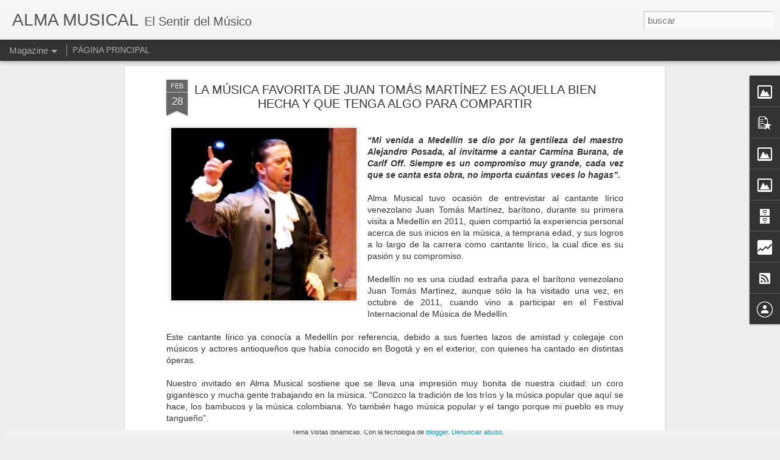

--- FILE ---
content_type: text/html; charset=UTF-8
request_url: http://www.almamusicalalaire.com/b/stats?style=WHITE_TRANSPARENT&timeRange=ALL_TIME&token=APq4FmA1Rt4_ea3DzBFALmXWvnd1a9C-bkik9bUkz1XYEQGOcD-RarE0K3DmoLTUOG8ZGwFjg-LoIcpnfIcZKlQIdptha1dlOQ&v=0&action=initial&widgetId=Stats1&responseType=js
body_size: 258
content:
{"total":458219,"sparklineOptions":{"backgroundColor":{"fillOpacity":0.1,"fill":"#ffffff"},"series":[{"areaOpacity":0.3,"color":"#fff"}]},"sparklineData":[[0,31],[1,36],[2,51],[3,86],[4,85],[5,48],[6,58],[7,58],[8,39],[9,31],[10,37],[11,30],[12,63],[13,63],[14,73],[15,59],[16,26],[17,34],[18,32],[19,39],[20,84],[21,59],[22,60],[23,36],[24,68],[25,73],[26,94],[27,61],[28,48],[29,13]],"nextTickMs":720000}

--- FILE ---
content_type: text/html; charset=UTF-8
request_url: http://www.almamusicalalaire.com/b/stats?style=WHITE_TRANSPARENT&timeRange=ALL_TIME&token=APq4FmDENCzEVhfLm8L2F_zQlMgzpMW7aWxSCHwYZroRMvMYlUIkjZmrEIpafViy6CFxr9m_uCZFjqNer0yYYcEU_9bf9H8ATw&v=0&action=initial&widgetId=Stats1&responseType=js
body_size: 258
content:
{"total":458219,"sparklineOptions":{"backgroundColor":{"fillOpacity":0.1,"fill":"#ffffff"},"series":[{"areaOpacity":0.3,"color":"#fff"}]},"sparklineData":[[0,31],[1,36],[2,51],[3,86],[4,85],[5,48],[6,58],[7,58],[8,39],[9,31],[10,37],[11,30],[12,63],[13,63],[14,73],[15,59],[16,26],[17,34],[18,32],[19,39],[20,84],[21,59],[22,60],[23,36],[24,68],[25,73],[26,94],[27,61],[28,48],[29,13]],"nextTickMs":720000}

--- FILE ---
content_type: text/javascript; charset=UTF-8
request_url: http://www.almamusicalalaire.com/?v=0&action=initial&widgetId=Stats1&responseType=js&xssi_token=AOuZoY5Qc3WsV2Aiu6Md7m77z2uvdB5VrA%3A1769065473964
body_size: 394
content:
try {
_WidgetManager._HandleControllerResult('Stats1', 'initial',{'title': 'Vistas de p\xe1gina en total', 'showGraphicalCounter': true, 'showAnimatedCounter': true, 'showSparkline': false, 'statsUrl': '//www.almamusicalalaire.com/b/stats?style\x3dWHITE_TRANSPARENT\x26timeRange\x3dALL_TIME\x26token\x3dAPq4FmA1Rt4_ea3DzBFALmXWvnd1a9C-bkik9bUkz1XYEQGOcD-RarE0K3DmoLTUOG8ZGwFjg-LoIcpnfIcZKlQIdptha1dlOQ'});
} catch (e) {
  if (typeof log != 'undefined') {
    log('HandleControllerResult failed: ' + e);
  }
}


--- FILE ---
content_type: text/javascript; charset=UTF-8
request_url: http://www.almamusicalalaire.com/?v=0&action=initial&widgetId=PopularPosts1&responseType=js&xssi_token=AOuZoY5Qc3WsV2Aiu6Md7m77z2uvdB5VrA%3A1769065473964
body_size: 2059
content:
try {
_WidgetManager._HandleControllerResult('PopularPosts1', 'initial',{'title': 'ENTRADAS POPULARES', 'showSnippets': false, 'showThumbnails': true, 'thumbnailSize': 72, 'showAuthor': false, 'showDate': false, 'posts': [{'id': '1796425301571581', 'title': 'FELIPE TOVAR, JOVEN COMPOSITOR, HABLA DE SU INSPIRIACI\xd3N EN LA M\xdaSICA IND\xcdGENA', 'href': 'http://www.almamusicalalaire.com/2013/12/f.html', 'snippet': '     Escuche este lunes 9 de diciembre a las 8:00 p.m. en Alma Musical la entrevista con el compositor Felipe Tovar Henao, ganador de la \u2018X ...', 'thumbnail': 'https://blogger.googleusercontent.com/img/b/R29vZ2xl/AVvXsEjJ-FGJPM8JwMpuX4gVvVSFX_FO-I1GFA38UedGcQfo8PXoZ0dOzXsJqrul_JprQ1sNmHBpyFAoeWK2P3k1uQL5huuNYgZZHMOwKW6y60VjzoWnSIipbXRIV0h80R6ykCtaEO52es8IJyNY/s72-c/CIMG5526.JPG', 'featuredImage': 'https://blogger.googleusercontent.com/img/b/R29vZ2xl/AVvXsEjJ-FGJPM8JwMpuX4gVvVSFX_FO-I1GFA38UedGcQfo8PXoZ0dOzXsJqrul_JprQ1sNmHBpyFAoeWK2P3k1uQL5huuNYgZZHMOwKW6y60VjzoWnSIipbXRIV0h80R6ykCtaEO52es8IJyNY/s400/CIMG5526.JPG'}, {'id': '7657949958774185447', 'title': 'MAURICIO LOZANO, EL CREADOR DEL ALBUM COLOMBIANO PARA LA JUVENTUD', 'href': 'http://www.almamusicalalaire.com/2026/01/mauricio-lozano-el-creador-del-album.html', 'snippet': 'Hoy el invitado a Alma Musical es Lezlye Berrio, con quien estaremos hablando y presentando la obra del compositor, director y tiplista bogo...', 'thumbnail': 'https://blogger.googleusercontent.com/img/b/R29vZ2xl/AVvXsEhqwVwRlrtUlw5xIfTLFQ4Kr82AikfIHO_kmd8929n2NID1T6vjYu_Yh-0m4Q8KqJ2PiszQB1OzSrfU4pLf1wIR_-sCECIe7rUQ4XoyfR70kKo92O70RkvselFjU0zvitleG7srDHKrgY5Bi2iotB3dQaBiHxKPHn_AISfdGWX2hYiDBu9qpf-sdyDVRMB-/s72-w400-c-h354/IMG_20260105_155720.jpg', 'featuredImage': 'https://blogger.googleusercontent.com/img/b/R29vZ2xl/AVvXsEhqwVwRlrtUlw5xIfTLFQ4Kr82AikfIHO_kmd8929n2NID1T6vjYu_Yh-0m4Q8KqJ2PiszQB1OzSrfU4pLf1wIR_-sCECIe7rUQ4XoyfR70kKo92O70RkvselFjU0zvitleG7srDHKrgY5Bi2iotB3dQaBiHxKPHn_AISfdGWX2hYiDBu9qpf-sdyDVRMB-/w400-h354/IMG_20260105_155720.jpg'}, {'id': '4063932337523304235', 'title': 'VIOLINISTA POR SEDUCCI\xd3N: CAROLINA CASTRO GIL', 'href': 'http://www.almamusicalalaire.com/2013/03/carolina-castro-cada-dia-consolida-mas.html', 'snippet': '        Carolina Castro Gil, convertida en maestra de ni\xf1os y j\xf2venes que quieren seguir sus pasos.         Esta joven violinista antioque\xf1a...', 'thumbnail': 'https://blogger.googleusercontent.com/img/b/R29vZ2xl/AVvXsEjFCeBRMj2LQkHWwCl2mJNQKd6-L4RO4iSDfaJtsD5C3kmESBEqhTLG4G0u6xZfEi-bY9U_TX0Shpr-XGFfJcttrNgpFrzBeozsNTyAgWfEUeay8nlBf46oITt8ipZg5RFPdz8DfiFYDAkP/s72-c/Carolina+Castro+Gil+Concierto+solista+2007+(21).jpg', 'featuredImage': 'https://blogger.googleusercontent.com/img/b/R29vZ2xl/AVvXsEjFCeBRMj2LQkHWwCl2mJNQKd6-L4RO4iSDfaJtsD5C3kmESBEqhTLG4G0u6xZfEi-bY9U_TX0Shpr-XGFfJcttrNgpFrzBeozsNTyAgWfEUeay8nlBf46oITt8ipZg5RFPdz8DfiFYDAkP/s640/Carolina+Castro+Gil+Concierto+solista+2007+(21).jpg'}, {'id': '8508287074049714713', 'title': '\x22MISA JAZZ\x22: UN CANTO SINF\xd3NICO CORAL', 'href': 'http://www.almamusicalalaire.com/2017/04/mi-recomendado-de-la-semana.html', 'snippet': '     Mi recomendado de la semana:      El V concierto de temporada de la Orquesta Sinf\xf3nica Eafit tendr\xe1 como invitada a la soprano Gisela Z...', 'thumbnail': 'https://blogger.googleusercontent.com/img/b/R29vZ2xl/AVvXsEh9W8b5DHKEDsI5t6EhxzGm_DsHlqbeMUz6MrOkQKUBnuVQuG68OwPm4MH6XSl-pSPAxxSIKDXyByaN-nx0YeW-AhGyNbWVUpNkFPCVkvZJJpge76cH8PE2L-fGH1aWUImR_kLOegOopgdz/s72-c/mass+in+blue.jpg', 'featuredImage': 'https://blogger.googleusercontent.com/img/b/R29vZ2xl/AVvXsEh9W8b5DHKEDsI5t6EhxzGm_DsHlqbeMUz6MrOkQKUBnuVQuG68OwPm4MH6XSl-pSPAxxSIKDXyByaN-nx0YeW-AhGyNbWVUpNkFPCVkvZJJpge76cH8PE2L-fGH1aWUImR_kLOegOopgdz/s640/mass+in+blue.jpg'}, {'id': '896250125692411719', 'title': 'KAROL JAGIELLO RETRATA A COLOMBIA EN 17 PASILLOS', 'href': 'http://www.almamusicalalaire.com/2026/01/karol-jagiello-retrata-colombia-en-17.html', 'snippet': 'Sigo sorprendi\xe9ndome con las obras de los compositores colombianos de m\xfasica para piano que ha interpretado y grabado el pianista antioque\xf1o...', 'thumbnail': 'https://blogger.googleusercontent.com/img/b/R29vZ2xl/AVvXsEjiEFHyZtOKEqiMyN0ByIAWscSqXoCOVslAEUijubhOkhGWAPRyWzmE-E4mdwUH2ZWwttCDRes7Lz2mPGsGSQ0C8H59fnFsKvPOR_KyZ0P7IQV8PYlj6NvlB8DwjGzzIXUwbSiwe3BnAIPVk_B0i-W06-EInLaGJHybxtuBNy6fyMAYWbXzdo8793qBmxY0/s72-w400-c-h336/IMG-20260111-WA0050.jpg', 'featuredImage': 'https://blogger.googleusercontent.com/img/b/R29vZ2xl/AVvXsEjiEFHyZtOKEqiMyN0ByIAWscSqXoCOVslAEUijubhOkhGWAPRyWzmE-E4mdwUH2ZWwttCDRes7Lz2mPGsGSQ0C8H59fnFsKvPOR_KyZ0P7IQV8PYlj6NvlB8DwjGzzIXUwbSiwe3BnAIPVk_B0i-W06-EInLaGJHybxtuBNy6fyMAYWbXzdo8793qBmxY0/w400-h336/IMG-20260111-WA0050.jpg'}]});
} catch (e) {
  if (typeof log != 'undefined') {
    log('HandleControllerResult failed: ' + e);
  }
}


--- FILE ---
content_type: text/javascript; charset=UTF-8
request_url: http://www.almamusicalalaire.com/?v=0&action=initial&widgetId=PopularPosts1&responseType=js&xssi_token=AOuZoY5Qc3WsV2Aiu6Md7m77z2uvdB5VrA%3A1769065473964
body_size: 2059
content:
try {
_WidgetManager._HandleControllerResult('PopularPosts1', 'initial',{'title': 'ENTRADAS POPULARES', 'showSnippets': false, 'showThumbnails': true, 'thumbnailSize': 72, 'showAuthor': false, 'showDate': false, 'posts': [{'id': '1796425301571581', 'title': 'FELIPE TOVAR, JOVEN COMPOSITOR, HABLA DE SU INSPIRIACI\xd3N EN LA M\xdaSICA IND\xcdGENA', 'href': 'http://www.almamusicalalaire.com/2013/12/f.html', 'snippet': '     Escuche este lunes 9 de diciembre a las 8:00 p.m. en Alma Musical la entrevista con el compositor Felipe Tovar Henao, ganador de la \u2018X ...', 'thumbnail': 'https://blogger.googleusercontent.com/img/b/R29vZ2xl/AVvXsEjJ-FGJPM8JwMpuX4gVvVSFX_FO-I1GFA38UedGcQfo8PXoZ0dOzXsJqrul_JprQ1sNmHBpyFAoeWK2P3k1uQL5huuNYgZZHMOwKW6y60VjzoWnSIipbXRIV0h80R6ykCtaEO52es8IJyNY/s72-c/CIMG5526.JPG', 'featuredImage': 'https://blogger.googleusercontent.com/img/b/R29vZ2xl/AVvXsEjJ-FGJPM8JwMpuX4gVvVSFX_FO-I1GFA38UedGcQfo8PXoZ0dOzXsJqrul_JprQ1sNmHBpyFAoeWK2P3k1uQL5huuNYgZZHMOwKW6y60VjzoWnSIipbXRIV0h80R6ykCtaEO52es8IJyNY/s400/CIMG5526.JPG'}, {'id': '7657949958774185447', 'title': 'MAURICIO LOZANO, EL CREADOR DEL ALBUM COLOMBIANO PARA LA JUVENTUD', 'href': 'http://www.almamusicalalaire.com/2026/01/mauricio-lozano-el-creador-del-album.html', 'snippet': 'Hoy el invitado a Alma Musical es Lezlye Berrio, con quien estaremos hablando y presentando la obra del compositor, director y tiplista bogo...', 'thumbnail': 'https://blogger.googleusercontent.com/img/b/R29vZ2xl/AVvXsEhqwVwRlrtUlw5xIfTLFQ4Kr82AikfIHO_kmd8929n2NID1T6vjYu_Yh-0m4Q8KqJ2PiszQB1OzSrfU4pLf1wIR_-sCECIe7rUQ4XoyfR70kKo92O70RkvselFjU0zvitleG7srDHKrgY5Bi2iotB3dQaBiHxKPHn_AISfdGWX2hYiDBu9qpf-sdyDVRMB-/s72-w400-c-h354/IMG_20260105_155720.jpg', 'featuredImage': 'https://blogger.googleusercontent.com/img/b/R29vZ2xl/AVvXsEhqwVwRlrtUlw5xIfTLFQ4Kr82AikfIHO_kmd8929n2NID1T6vjYu_Yh-0m4Q8KqJ2PiszQB1OzSrfU4pLf1wIR_-sCECIe7rUQ4XoyfR70kKo92O70RkvselFjU0zvitleG7srDHKrgY5Bi2iotB3dQaBiHxKPHn_AISfdGWX2hYiDBu9qpf-sdyDVRMB-/w400-h354/IMG_20260105_155720.jpg'}, {'id': '4063932337523304235', 'title': 'VIOLINISTA POR SEDUCCI\xd3N: CAROLINA CASTRO GIL', 'href': 'http://www.almamusicalalaire.com/2013/03/carolina-castro-cada-dia-consolida-mas.html', 'snippet': '        Carolina Castro Gil, convertida en maestra de ni\xf1os y j\xf2venes que quieren seguir sus pasos.         Esta joven violinista antioque\xf1a...', 'thumbnail': 'https://blogger.googleusercontent.com/img/b/R29vZ2xl/AVvXsEjFCeBRMj2LQkHWwCl2mJNQKd6-L4RO4iSDfaJtsD5C3kmESBEqhTLG4G0u6xZfEi-bY9U_TX0Shpr-XGFfJcttrNgpFrzBeozsNTyAgWfEUeay8nlBf46oITt8ipZg5RFPdz8DfiFYDAkP/s72-c/Carolina+Castro+Gil+Concierto+solista+2007+(21).jpg', 'featuredImage': 'https://blogger.googleusercontent.com/img/b/R29vZ2xl/AVvXsEjFCeBRMj2LQkHWwCl2mJNQKd6-L4RO4iSDfaJtsD5C3kmESBEqhTLG4G0u6xZfEi-bY9U_TX0Shpr-XGFfJcttrNgpFrzBeozsNTyAgWfEUeay8nlBf46oITt8ipZg5RFPdz8DfiFYDAkP/s640/Carolina+Castro+Gil+Concierto+solista+2007+(21).jpg'}, {'id': '8508287074049714713', 'title': '\x22MISA JAZZ\x22: UN CANTO SINF\xd3NICO CORAL', 'href': 'http://www.almamusicalalaire.com/2017/04/mi-recomendado-de-la-semana.html', 'snippet': '     Mi recomendado de la semana:      El V concierto de temporada de la Orquesta Sinf\xf3nica Eafit tendr\xe1 como invitada a la soprano Gisela Z...', 'thumbnail': 'https://blogger.googleusercontent.com/img/b/R29vZ2xl/AVvXsEh9W8b5DHKEDsI5t6EhxzGm_DsHlqbeMUz6MrOkQKUBnuVQuG68OwPm4MH6XSl-pSPAxxSIKDXyByaN-nx0YeW-AhGyNbWVUpNkFPCVkvZJJpge76cH8PE2L-fGH1aWUImR_kLOegOopgdz/s72-c/mass+in+blue.jpg', 'featuredImage': 'https://blogger.googleusercontent.com/img/b/R29vZ2xl/AVvXsEh9W8b5DHKEDsI5t6EhxzGm_DsHlqbeMUz6MrOkQKUBnuVQuG68OwPm4MH6XSl-pSPAxxSIKDXyByaN-nx0YeW-AhGyNbWVUpNkFPCVkvZJJpge76cH8PE2L-fGH1aWUImR_kLOegOopgdz/s640/mass+in+blue.jpg'}, {'id': '896250125692411719', 'title': 'KAROL JAGIELLO RETRATA A COLOMBIA EN 17 PASILLOS', 'href': 'http://www.almamusicalalaire.com/2026/01/karol-jagiello-retrata-colombia-en-17.html', 'snippet': 'Sigo sorprendi\xe9ndome con las obras de los compositores colombianos de m\xfasica para piano que ha interpretado y grabado el pianista antioque\xf1o...', 'thumbnail': 'https://blogger.googleusercontent.com/img/b/R29vZ2xl/AVvXsEjiEFHyZtOKEqiMyN0ByIAWscSqXoCOVslAEUijubhOkhGWAPRyWzmE-E4mdwUH2ZWwttCDRes7Lz2mPGsGSQ0C8H59fnFsKvPOR_KyZ0P7IQV8PYlj6NvlB8DwjGzzIXUwbSiwe3BnAIPVk_B0i-W06-EInLaGJHybxtuBNy6fyMAYWbXzdo8793qBmxY0/s72-w400-c-h336/IMG-20260111-WA0050.jpg', 'featuredImage': 'https://blogger.googleusercontent.com/img/b/R29vZ2xl/AVvXsEjiEFHyZtOKEqiMyN0ByIAWscSqXoCOVslAEUijubhOkhGWAPRyWzmE-E4mdwUH2ZWwttCDRes7Lz2mPGsGSQ0C8H59fnFsKvPOR_KyZ0P7IQV8PYlj6NvlB8DwjGzzIXUwbSiwe3BnAIPVk_B0i-W06-EInLaGJHybxtuBNy6fyMAYWbXzdo8793qBmxY0/w400-h336/IMG-20260111-WA0050.jpg'}]});
} catch (e) {
  if (typeof log != 'undefined') {
    log('HandleControllerResult failed: ' + e);
  }
}


--- FILE ---
content_type: text/javascript; charset=UTF-8
request_url: http://www.almamusicalalaire.com/?v=0&action=initial&widgetId=Image3&responseType=js&xssi_token=AOuZoY5Qc3WsV2Aiu6Md7m77z2uvdB5VrA%3A1769065473964
body_size: 455
content:
try {
_WidgetManager._HandleControllerResult('Image3', 'initial',{'title': '', 'width': 150, 'height': 241, 'sourceUrl': 'https://blogger.googleusercontent.com/img/b/R29vZ2xl/AVvXsEjMk3UOPjQrOQ-9-8hCvO2yagTghwuUq56W9egCoNHsP4Ivsl8pZa2u09SgrpGZruI59MKKrpqmO8OXv0xf2XZovtZ4ThZgA5qvcmK4v75y_fan-yJ2lr4xEkh7WHM5Qu8gjBTT_142M5e4/s250/echandia.jpg', 'caption': '', 'link': 'https://www.facebook.com/pages/ECHAND%C3%8DA/203287259725769', 'shrinkToFit': false, 'sectionWidth': 150});
} catch (e) {
  if (typeof log != 'undefined') {
    log('HandleControllerResult failed: ' + e);
  }
}


--- FILE ---
content_type: text/javascript; charset=UTF-8
request_url: http://www.almamusicalalaire.com/?v=0&action=initial&widgetId=BlogArchive1&responseType=js&xssi_token=AOuZoY5Qc3WsV2Aiu6Md7m77z2uvdB5VrA%3A1769065473964
body_size: 4196
content:
try {
_WidgetManager._HandleControllerResult('BlogArchive1', 'initial',{'data': [{'url': 'http://www.almamusicalalaire.com/2026_01_18_archive.html', 'name': 'ene 18 - ene 25', 'expclass': 'expanded', 'post-count': 1}, {'url': 'http://www.almamusicalalaire.com/2026_01_04_archive.html', 'name': 'ene 4 - ene 11', 'expclass': 'collapsed', 'post-count': 1}, {'url': 'http://www.almamusicalalaire.com/2025_12_28_archive.html', 'name': 'dic 28 - ene 4', 'expclass': 'collapsed', 'post-count': 1}, {'url': 'http://www.almamusicalalaire.com/2025_12_14_archive.html', 'name': 'dic 14 - dic 21', 'expclass': 'collapsed', 'post-count': 1}, {'url': 'http://www.almamusicalalaire.com/2025_11_30_archive.html', 'name': 'nov 30 - dic 7', 'expclass': 'collapsed', 'post-count': 1}, {'url': 'http://www.almamusicalalaire.com/2025_11_09_archive.html', 'name': 'nov 9 - nov 16', 'expclass': 'collapsed', 'post-count': 1}, {'url': 'http://www.almamusicalalaire.com/2025_10_19_archive.html', 'name': 'oct 19 - oct 26', 'expclass': 'collapsed', 'post-count': 1}, {'url': 'http://www.almamusicalalaire.com/2025_09_21_archive.html', 'name': 'sept 21 - sept 28', 'expclass': 'collapsed', 'post-count': 1}, {'url': 'http://www.almamusicalalaire.com/2025_08_17_archive.html', 'name': 'ago 17 - ago 24', 'expclass': 'collapsed', 'post-count': 1}, {'url': 'http://www.almamusicalalaire.com/2025_08_03_archive.html', 'name': 'ago 3 - ago 10', 'expclass': 'collapsed', 'post-count': 1}, {'url': 'http://www.almamusicalalaire.com/2025_06_29_archive.html', 'name': 'jun 29 - jul 6', 'expclass': 'collapsed', 'post-count': 1}, {'url': 'http://www.almamusicalalaire.com/2025_05_11_archive.html', 'name': 'may 11 - may 18', 'expclass': 'collapsed', 'post-count': 1}, {'url': 'http://www.almamusicalalaire.com/2025_04_20_archive.html', 'name': 'abr 20 - abr 27', 'expclass': 'collapsed', 'post-count': 2}, {'url': 'http://www.almamusicalalaire.com/2025_04_13_archive.html', 'name': 'abr 13 - abr 20', 'expclass': 'collapsed', 'post-count': 2}, {'url': 'http://www.almamusicalalaire.com/2025_04_06_archive.html', 'name': 'abr 6 - abr 13', 'expclass': 'collapsed', 'post-count': 1}, {'url': 'http://www.almamusicalalaire.com/2024_11_17_archive.html', 'name': 'nov 17 - nov 24', 'expclass': 'collapsed', 'post-count': 1}, {'url': 'http://www.almamusicalalaire.com/2024_07_14_archive.html', 'name': 'jul 14 - jul 21', 'expclass': 'collapsed', 'post-count': 1}, {'url': 'http://www.almamusicalalaire.com/2024_03_17_archive.html', 'name': 'mar 17 - mar 24', 'expclass': 'collapsed', 'post-count': 3}, {'url': 'http://www.almamusicalalaire.com/2023_12_31_archive.html', 'name': 'dic 31 - ene 7', 'expclass': 'collapsed', 'post-count': 1}, {'url': 'http://www.almamusicalalaire.com/2023_09_24_archive.html', 'name': 'sept 24 - oct 1', 'expclass': 'collapsed', 'post-count': 1}, {'url': 'http://www.almamusicalalaire.com/2023_09_17_archive.html', 'name': 'sept 17 - sept 24', 'expclass': 'collapsed', 'post-count': 3}, {'url': 'http://www.almamusicalalaire.com/2023_08_27_archive.html', 'name': 'ago 27 - sept 3', 'expclass': 'collapsed', 'post-count': 1}, {'url': 'http://www.almamusicalalaire.com/2023_06_25_archive.html', 'name': 'jun 25 - jul 2', 'expclass': 'collapsed', 'post-count': 1}, {'url': 'http://www.almamusicalalaire.com/2023_03_26_archive.html', 'name': 'mar 26 - abr 2', 'expclass': 'collapsed', 'post-count': 1}, {'url': 'http://www.almamusicalalaire.com/2023_03_12_archive.html', 'name': 'mar 12 - mar 19', 'expclass': 'collapsed', 'post-count': 1}, {'url': 'http://www.almamusicalalaire.com/2023_03_05_archive.html', 'name': 'mar 5 - mar 12', 'expclass': 'collapsed', 'post-count': 1}, {'url': 'http://www.almamusicalalaire.com/2022_12_25_archive.html', 'name': 'dic 25 - ene 1', 'expclass': 'collapsed', 'post-count': 1}, {'url': 'http://www.almamusicalalaire.com/2022_11_20_archive.html', 'name': 'nov 20 - nov 27', 'expclass': 'collapsed', 'post-count': 1}, {'url': 'http://www.almamusicalalaire.com/2022_11_06_archive.html', 'name': 'nov 6 - nov 13', 'expclass': 'collapsed', 'post-count': 3}, {'url': 'http://www.almamusicalalaire.com/2022_09_04_archive.html', 'name': 'sept 4 - sept 11', 'expclass': 'collapsed', 'post-count': 1}, {'url': 'http://www.almamusicalalaire.com/2022_06_26_archive.html', 'name': 'jun 26 - jul 3', 'expclass': 'collapsed', 'post-count': 1}, {'url': 'http://www.almamusicalalaire.com/2022_06_12_archive.html', 'name': 'jun 12 - jun 19', 'expclass': 'collapsed', 'post-count': 1}, {'url': 'http://www.almamusicalalaire.com/2022_06_05_archive.html', 'name': 'jun 5 - jun 12', 'expclass': 'collapsed', 'post-count': 1}, {'url': 'http://www.almamusicalalaire.com/2022_04_17_archive.html', 'name': 'abr 17 - abr 24', 'expclass': 'collapsed', 'post-count': 1}, {'url': 'http://www.almamusicalalaire.com/2022_03_20_archive.html', 'name': 'mar 20 - mar 27', 'expclass': 'collapsed', 'post-count': 1}, {'url': 'http://www.almamusicalalaire.com/2022_02_27_archive.html', 'name': 'feb 27 - mar 6', 'expclass': 'collapsed', 'post-count': 1}, {'url': 'http://www.almamusicalalaire.com/2021_12_26_archive.html', 'name': 'dic 26 - ene 2', 'expclass': 'collapsed', 'post-count': 2}, {'url': 'http://www.almamusicalalaire.com/2021_12_12_archive.html', 'name': 'dic 12 - dic 19', 'expclass': 'collapsed', 'post-count': 2}, {'url': 'http://www.almamusicalalaire.com/2021_11_28_archive.html', 'name': 'nov 28 - dic 5', 'expclass': 'collapsed', 'post-count': 2}, {'url': 'http://www.almamusicalalaire.com/2021_11_21_archive.html', 'name': 'nov 21 - nov 28', 'expclass': 'collapsed', 'post-count': 3}, {'url': 'http://www.almamusicalalaire.com/2021_11_07_archive.html', 'name': 'nov 7 - nov 14', 'expclass': 'collapsed', 'post-count': 2}, {'url': 'http://www.almamusicalalaire.com/2021_10_17_archive.html', 'name': 'oct 17 - oct 24', 'expclass': 'collapsed', 'post-count': 1}, {'url': 'http://www.almamusicalalaire.com/2021_09_05_archive.html', 'name': 'sept 5 - sept 12', 'expclass': 'collapsed', 'post-count': 1}, {'url': 'http://www.almamusicalalaire.com/2021_07_11_archive.html', 'name': 'jul 11 - jul 18', 'expclass': 'collapsed', 'post-count': 1}, {'url': 'http://www.almamusicalalaire.com/2021_06_27_archive.html', 'name': 'jun 27 - jul 4', 'expclass': 'collapsed', 'post-count': 1}, {'url': 'http://www.almamusicalalaire.com/2021_06_20_archive.html', 'name': 'jun 20 - jun 27', 'expclass': 'collapsed', 'post-count': 3}, {'url': 'http://www.almamusicalalaire.com/2021_06_13_archive.html', 'name': 'jun 13 - jun 20', 'expclass': 'collapsed', 'post-count': 1}, {'url': 'http://www.almamusicalalaire.com/2021_05_30_archive.html', 'name': 'may 30 - jun 6', 'expclass': 'collapsed', 'post-count': 1}, {'url': 'http://www.almamusicalalaire.com/2021_05_23_archive.html', 'name': 'may 23 - may 30', 'expclass': 'collapsed', 'post-count': 1}, {'url': 'http://www.almamusicalalaire.com/2021_04_18_archive.html', 'name': 'abr 18 - abr 25', 'expclass': 'collapsed', 'post-count': 2}, {'url': 'http://www.almamusicalalaire.com/2021_04_11_archive.html', 'name': 'abr 11 - abr 18', 'expclass': 'collapsed', 'post-count': 1}, {'url': 'http://www.almamusicalalaire.com/2021_03_21_archive.html', 'name': 'mar 21 - mar 28', 'expclass': 'collapsed', 'post-count': 1}, {'url': 'http://www.almamusicalalaire.com/2021_03_14_archive.html', 'name': 'mar 14 - mar 21', 'expclass': 'collapsed', 'post-count': 1}, {'url': 'http://www.almamusicalalaire.com/2021_02_28_archive.html', 'name': 'feb 28 - mar 7', 'expclass': 'collapsed', 'post-count': 1}, {'url': 'http://www.almamusicalalaire.com/2021_02_21_archive.html', 'name': 'feb 21 - feb 28', 'expclass': 'collapsed', 'post-count': 1}, {'url': 'http://www.almamusicalalaire.com/2021_02_14_archive.html', 'name': 'feb 14 - feb 21', 'expclass': 'collapsed', 'post-count': 2}, {'url': 'http://www.almamusicalalaire.com/2021_02_07_archive.html', 'name': 'feb 7 - feb 14', 'expclass': 'collapsed', 'post-count': 2}, {'url': 'http://www.almamusicalalaire.com/2021_01_24_archive.html', 'name': 'ene 24 - ene 31', 'expclass': 'collapsed', 'post-count': 1}, {'url': 'http://www.almamusicalalaire.com/2020_10_25_archive.html', 'name': 'oct 25 - nov 1', 'expclass': 'collapsed', 'post-count': 1}, {'url': 'http://www.almamusicalalaire.com/2020_10_18_archive.html', 'name': 'oct 18 - oct 25', 'expclass': 'collapsed', 'post-count': 1}, {'url': 'http://www.almamusicalalaire.com/2020_09_20_archive.html', 'name': 'sept 20 - sept 27', 'expclass': 'collapsed', 'post-count': 1}, {'url': 'http://www.almamusicalalaire.com/2020_08_09_archive.html', 'name': 'ago 9 - ago 16', 'expclass': 'collapsed', 'post-count': 1}, {'url': 'http://www.almamusicalalaire.com/2020_07_26_archive.html', 'name': 'jul 26 - ago 2', 'expclass': 'collapsed', 'post-count': 1}, {'url': 'http://www.almamusicalalaire.com/2020_07_12_archive.html', 'name': 'jul 12 - jul 19', 'expclass': 'collapsed', 'post-count': 1}, {'url': 'http://www.almamusicalalaire.com/2020_07_05_archive.html', 'name': 'jul 5 - jul 12', 'expclass': 'collapsed', 'post-count': 1}, {'url': 'http://www.almamusicalalaire.com/2020_05_31_archive.html', 'name': 'may 31 - jun 7', 'expclass': 'collapsed', 'post-count': 1}, {'url': 'http://www.almamusicalalaire.com/2020_05_17_archive.html', 'name': 'may 17 - may 24', 'expclass': 'collapsed', 'post-count': 1}, {'url': 'http://www.almamusicalalaire.com/2020_05_10_archive.html', 'name': 'may 10 - may 17', 'expclass': 'collapsed', 'post-count': 1}, {'url': 'http://www.almamusicalalaire.com/2020_04_26_archive.html', 'name': 'abr 26 - may 3', 'expclass': 'collapsed', 'post-count': 1}, {'url': 'http://www.almamusicalalaire.com/2020_04_12_archive.html', 'name': 'abr 12 - abr 19', 'expclass': 'collapsed', 'post-count': 1}, {'url': 'http://www.almamusicalalaire.com/2020_04_05_archive.html', 'name': 'abr 5 - abr 12', 'expclass': 'collapsed', 'post-count': 1}, {'url': 'http://www.almamusicalalaire.com/2020_03_29_archive.html', 'name': 'mar 29 - abr 5', 'expclass': 'collapsed', 'post-count': 1}, {'url': 'http://www.almamusicalalaire.com/2020_03_15_archive.html', 'name': 'mar 15 - mar 22', 'expclass': 'collapsed', 'post-count': 1}, {'url': 'http://www.almamusicalalaire.com/2020_03_08_archive.html', 'name': 'mar 8 - mar 15', 'expclass': 'collapsed', 'post-count': 1}, {'url': 'http://www.almamusicalalaire.com/2020_02_23_archive.html', 'name': 'feb 23 - mar 1', 'expclass': 'collapsed', 'post-count': 1}, {'url': 'http://www.almamusicalalaire.com/2020_02_09_archive.html', 'name': 'feb 9 - feb 16', 'expclass': 'collapsed', 'post-count': 1}, {'url': 'http://www.almamusicalalaire.com/2019_12_29_archive.html', 'name': 'dic 29 - ene 5', 'expclass': 'collapsed', 'post-count': 1}, {'url': 'http://www.almamusicalalaire.com/2019_12_15_archive.html', 'name': 'dic 15 - dic 22', 'expclass': 'collapsed', 'post-count': 1}, {'url': 'http://www.almamusicalalaire.com/2019_12_08_archive.html', 'name': 'dic 8 - dic 15', 'expclass': 'collapsed', 'post-count': 1}, {'url': 'http://www.almamusicalalaire.com/2019_12_01_archive.html', 'name': 'dic 1 - dic 8', 'expclass': 'collapsed', 'post-count': 1}, {'url': 'http://www.almamusicalalaire.com/2019_11_17_archive.html', 'name': 'nov 17 - nov 24', 'expclass': 'collapsed', 'post-count': 1}, {'url': 'http://www.almamusicalalaire.com/2019_11_03_archive.html', 'name': 'nov 3 - nov 10', 'expclass': 'collapsed', 'post-count': 1}, {'url': 'http://www.almamusicalalaire.com/2019_10_13_archive.html', 'name': 'oct 13 - oct 20', 'expclass': 'collapsed', 'post-count': 1}, {'url': 'http://www.almamusicalalaire.com/2019_08_18_archive.html', 'name': 'ago 18 - ago 25', 'expclass': 'collapsed', 'post-count': 1}, {'url': 'http://www.almamusicalalaire.com/2019_07_28_archive.html', 'name': 'jul 28 - ago 4', 'expclass': 'collapsed', 'post-count': 1}, {'url': 'http://www.almamusicalalaire.com/2019_06_23_archive.html', 'name': 'jun 23 - jun 30', 'expclass': 'collapsed', 'post-count': 1}, {'url': 'http://www.almamusicalalaire.com/2019_05_26_archive.html', 'name': 'may 26 - jun 2', 'expclass': 'collapsed', 'post-count': 1}, {'url': 'http://www.almamusicalalaire.com/2019_05_19_archive.html', 'name': 'may 19 - may 26', 'expclass': 'collapsed', 'post-count': 1}, {'url': 'http://www.almamusicalalaire.com/2019_05_12_archive.html', 'name': 'may 12 - may 19', 'expclass': 'collapsed', 'post-count': 2}, {'url': 'http://www.almamusicalalaire.com/2019_05_05_archive.html', 'name': 'may 5 - may 12', 'expclass': 'collapsed', 'post-count': 2}, {'url': 'http://www.almamusicalalaire.com/2019_04_28_archive.html', 'name': 'abr 28 - may 5', 'expclass': 'collapsed', 'post-count': 1}, {'url': 'http://www.almamusicalalaire.com/2019_04_21_archive.html', 'name': 'abr 21 - abr 28', 'expclass': 'collapsed', 'post-count': 3}, {'url': 'http://www.almamusicalalaire.com/2019_04_14_archive.html', 'name': 'abr 14 - abr 21', 'expclass': 'collapsed', 'post-count': 2}, {'url': 'http://www.almamusicalalaire.com/2019_04_07_archive.html', 'name': 'abr 7 - abr 14', 'expclass': 'collapsed', 'post-count': 2}, {'url': 'http://www.almamusicalalaire.com/2019_03_31_archive.html', 'name': 'mar 31 - abr 7', 'expclass': 'collapsed', 'post-count': 1}, {'url': 'http://www.almamusicalalaire.com/2019_02_10_archive.html', 'name': 'feb 10 - feb 17', 'expclass': 'collapsed', 'post-count': 1}, {'url': 'http://www.almamusicalalaire.com/2019_02_03_archive.html', 'name': 'feb 3 - feb 10', 'expclass': 'collapsed', 'post-count': 1}, {'url': 'http://www.almamusicalalaire.com/2019_01_06_archive.html', 'name': 'ene 6 - ene 13', 'expclass': 'collapsed', 'post-count': 1}, {'url': 'http://www.almamusicalalaire.com/2018_11_25_archive.html', 'name': 'nov 25 - dic 2', 'expclass': 'collapsed', 'post-count': 1}, {'url': 'http://www.almamusicalalaire.com/2018_10_28_archive.html', 'name': 'oct 28 - nov 4', 'expclass': 'collapsed', 'post-count': 1}, {'url': 'http://www.almamusicalalaire.com/2018_09_30_archive.html', 'name': 'sept 30 - oct 7', 'expclass': 'collapsed', 'post-count': 1}, {'url': 'http://www.almamusicalalaire.com/2018_09_16_archive.html', 'name': 'sept 16 - sept 23', 'expclass': 'collapsed', 'post-count': 1}, {'url': 'http://www.almamusicalalaire.com/2018_09_09_archive.html', 'name': 'sept 9 - sept 16', 'expclass': 'collapsed', 'post-count': 1}, {'url': 'http://www.almamusicalalaire.com/2018_09_02_archive.html', 'name': 'sept 2 - sept 9', 'expclass': 'collapsed', 'post-count': 1}, {'url': 'http://www.almamusicalalaire.com/2018_08_19_archive.html', 'name': 'ago 19 - ago 26', 'expclass': 'collapsed', 'post-count': 4}, {'url': 'http://www.almamusicalalaire.com/2018_08_12_archive.html', 'name': 'ago 12 - ago 19', 'expclass': 'collapsed', 'post-count': 2}, {'url': 'http://www.almamusicalalaire.com/2018_07_22_archive.html', 'name': 'jul 22 - jul 29', 'expclass': 'collapsed', 'post-count': 2}, {'url': 'http://www.almamusicalalaire.com/2018_07_15_archive.html', 'name': 'jul 15 - jul 22', 'expclass': 'collapsed', 'post-count': 1}, {'url': 'http://www.almamusicalalaire.com/2018_07_08_archive.html', 'name': 'jul 8 - jul 15', 'expclass': 'collapsed', 'post-count': 1}, {'url': 'http://www.almamusicalalaire.com/2018_06_24_archive.html', 'name': 'jun 24 - jul 1', 'expclass': 'collapsed', 'post-count': 2}, {'url': 'http://www.almamusicalalaire.com/2018_06_10_archive.html', 'name': 'jun 10 - jun 17', 'expclass': 'collapsed', 'post-count': 1}, {'url': 'http://www.almamusicalalaire.com/2018_06_03_archive.html', 'name': 'jun 3 - jun 10', 'expclass': 'collapsed', 'post-count': 1}, {'url': 'http://www.almamusicalalaire.com/2018_05_27_archive.html', 'name': 'may 27 - jun 3', 'expclass': 'collapsed', 'post-count': 1}, {'url': 'http://www.almamusicalalaire.com/2018_05_20_archive.html', 'name': 'may 20 - may 27', 'expclass': 'collapsed', 'post-count': 2}, {'url': 'http://www.almamusicalalaire.com/2018_04_29_archive.html', 'name': 'abr 29 - may 6', 'expclass': 'collapsed', 'post-count': 2}, {'url': 'http://www.almamusicalalaire.com/2018_04_22_archive.html', 'name': 'abr 22 - abr 29', 'expclass': 'collapsed', 'post-count': 1}, {'url': 'http://www.almamusicalalaire.com/2018_04_15_archive.html', 'name': 'abr 15 - abr 22', 'expclass': 'collapsed', 'post-count': 2}, {'url': 'http://www.almamusicalalaire.com/2018_03_11_archive.html', 'name': 'mar 11 - mar 18', 'expclass': 'collapsed', 'post-count': 1}, {'url': 'http://www.almamusicalalaire.com/2018_03_04_archive.html', 'name': 'mar 4 - mar 11', 'expclass': 'collapsed', 'post-count': 1}, {'url': 'http://www.almamusicalalaire.com/2018_02_25_archive.html', 'name': 'feb 25 - mar 4', 'expclass': 'collapsed', 'post-count': 1}, {'url': 'http://www.almamusicalalaire.com/2018_02_18_archive.html', 'name': 'feb 18 - feb 25', 'expclass': 'collapsed', 'post-count': 2}, {'url': 'http://www.almamusicalalaire.com/2018_02_04_archive.html', 'name': 'feb 4 - feb 11', 'expclass': 'collapsed', 'post-count': 1}, {'url': 'http://www.almamusicalalaire.com/2018_01_21_archive.html', 'name': 'ene 21 - ene 28', 'expclass': 'collapsed', 'post-count': 1}, {'url': 'http://www.almamusicalalaire.com/2018_01_14_archive.html', 'name': 'ene 14 - ene 21', 'expclass': 'collapsed', 'post-count': 1}, {'url': 'http://www.almamusicalalaire.com/2018_01_07_archive.html', 'name': 'ene 7 - ene 14', 'expclass': 'collapsed', 'post-count': 1}, {'url': 'http://www.almamusicalalaire.com/2017_12_31_archive.html', 'name': 'dic 31 - ene 7', 'expclass': 'collapsed', 'post-count': 1}, {'url': 'http://www.almamusicalalaire.com/2017_12_10_archive.html', 'name': 'dic 10 - dic 17', 'expclass': 'collapsed', 'post-count': 1}, {'url': 'http://www.almamusicalalaire.com/2017_11_26_archive.html', 'name': 'nov 26 - dic 3', 'expclass': 'collapsed', 'post-count': 1}, {'url': 'http://www.almamusicalalaire.com/2017_11_19_archive.html', 'name': 'nov 19 - nov 26', 'expclass': 'collapsed', 'post-count': 1}, {'url': 'http://www.almamusicalalaire.com/2017_09_17_archive.html', 'name': 'sept 17 - sept 24', 'expclass': 'collapsed', 'post-count': 1}, {'url': 'http://www.almamusicalalaire.com/2017_09_10_archive.html', 'name': 'sept 10 - sept 17', 'expclass': 'collapsed', 'post-count': 1}, {'url': 'http://www.almamusicalalaire.com/2017_09_03_archive.html', 'name': 'sept 3 - sept 10', 'expclass': 'collapsed', 'post-count': 1}, {'url': 'http://www.almamusicalalaire.com/2017_08_13_archive.html', 'name': 'ago 13 - ago 20', 'expclass': 'collapsed', 'post-count': 1}, {'url': 'http://www.almamusicalalaire.com/2017_08_06_archive.html', 'name': 'ago 6 - ago 13', 'expclass': 'collapsed', 'post-count': 1}, {'url': 'http://www.almamusicalalaire.com/2017_07_23_archive.html', 'name': 'jul 23 - jul 30', 'expclass': 'collapsed', 'post-count': 2}, {'url': 'http://www.almamusicalalaire.com/2017_07_02_archive.html', 'name': 'jul 2 - jul 9', 'expclass': 'collapsed', 'post-count': 1}, {'url': 'http://www.almamusicalalaire.com/2017_06_25_archive.html', 'name': 'jun 25 - jul 2', 'expclass': 'collapsed', 'post-count': 2}, {'url': 'http://www.almamusicalalaire.com/2017_06_11_archive.html', 'name': 'jun 11 - jun 18', 'expclass': 'collapsed', 'post-count': 2}, {'url': 'http://www.almamusicalalaire.com/2017_05_28_archive.html', 'name': 'may 28 - jun 4', 'expclass': 'collapsed', 'post-count': 1}, {'url': 'http://www.almamusicalalaire.com/2017_05_07_archive.html', 'name': 'may 7 - may 14', 'expclass': 'collapsed', 'post-count': 1}, {'url': 'http://www.almamusicalalaire.com/2017_04_23_archive.html', 'name': 'abr 23 - abr 30', 'expclass': 'collapsed', 'post-count': 1}, {'url': 'http://www.almamusicalalaire.com/2017_04_16_archive.html', 'name': 'abr 16 - abr 23', 'expclass': 'collapsed', 'post-count': 1}, {'url': 'http://www.almamusicalalaire.com/2017_04_09_archive.html', 'name': 'abr 9 - abr 16', 'expclass': 'collapsed', 'post-count': 1}, {'url': 'http://www.almamusicalalaire.com/2017_04_02_archive.html', 'name': 'abr 2 - abr 9', 'expclass': 'collapsed', 'post-count': 3}, {'url': 'http://www.almamusicalalaire.com/2017_03_12_archive.html', 'name': 'mar 12 - mar 19', 'expclass': 'collapsed', 'post-count': 1}, {'url': 'http://www.almamusicalalaire.com/2017_03_05_archive.html', 'name': 'mar 5 - mar 12', 'expclass': 'collapsed', 'post-count': 2}, {'url': 'http://www.almamusicalalaire.com/2017_02_26_archive.html', 'name': 'feb 26 - mar 5', 'expclass': 'collapsed', 'post-count': 1}, {'url': 'http://www.almamusicalalaire.com/2017_02_19_archive.html', 'name': 'feb 19 - feb 26', 'expclass': 'collapsed', 'post-count': 2}, {'url': 'http://www.almamusicalalaire.com/2017_02_12_archive.html', 'name': 'feb 12 - feb 19', 'expclass': 'collapsed', 'post-count': 1}, {'url': 'http://www.almamusicalalaire.com/2017_01_15_archive.html', 'name': 'ene 15 - ene 22', 'expclass': 'collapsed', 'post-count': 1}, {'url': 'http://www.almamusicalalaire.com/2017_01_01_archive.html', 'name': 'ene 1 - ene 8', 'expclass': 'collapsed', 'post-count': 2}, {'url': 'http://www.almamusicalalaire.com/2016_12_11_archive.html', 'name': 'dic 11 - dic 18', 'expclass': 'collapsed', 'post-count': 1}, {'url': 'http://www.almamusicalalaire.com/2016_10_30_archive.html', 'name': 'oct 30 - nov 6', 'expclass': 'collapsed', 'post-count': 1}, {'url': 'http://www.almamusicalalaire.com/2016_10_23_archive.html', 'name': 'oct 23 - oct 30', 'expclass': 'collapsed', 'post-count': 1}, {'url': 'http://www.almamusicalalaire.com/2016_10_02_archive.html', 'name': 'oct 2 - oct 9', 'expclass': 'collapsed', 'post-count': 2}, {'url': 'http://www.almamusicalalaire.com/2016_09_25_archive.html', 'name': 'sept 25 - oct 2', 'expclass': 'collapsed', 'post-count': 1}, {'url': 'http://www.almamusicalalaire.com/2016_09_18_archive.html', 'name': 'sept 18 - sept 25', 'expclass': 'collapsed', 'post-count': 1}, {'url': 'http://www.almamusicalalaire.com/2016_09_04_archive.html', 'name': 'sept 4 - sept 11', 'expclass': 'collapsed', 'post-count': 1}, {'url': 'http://www.almamusicalalaire.com/2016_08_28_archive.html', 'name': 'ago 28 - sept 4', 'expclass': 'collapsed', 'post-count': 1}, {'url': 'http://www.almamusicalalaire.com/2016_08_07_archive.html', 'name': 'ago 7 - ago 14', 'expclass': 'collapsed', 'post-count': 1}, {'url': 'http://www.almamusicalalaire.com/2016_07_31_archive.html', 'name': 'jul 31 - ago 7', 'expclass': 'collapsed', 'post-count': 1}, {'url': 'http://www.almamusicalalaire.com/2016_07_24_archive.html', 'name': 'jul 24 - jul 31', 'expclass': 'collapsed', 'post-count': 2}, {'url': 'http://www.almamusicalalaire.com/2016_07_17_archive.html', 'name': 'jul 17 - jul 24', 'expclass': 'collapsed', 'post-count': 1}, {'url': 'http://www.almamusicalalaire.com/2016_07_03_archive.html', 'name': 'jul 3 - jul 10', 'expclass': 'collapsed', 'post-count': 1}, {'url': 'http://www.almamusicalalaire.com/2016_06_26_archive.html', 'name': 'jun 26 - jul 3', 'expclass': 'collapsed', 'post-count': 1}, {'url': 'http://www.almamusicalalaire.com/2016_06_19_archive.html', 'name': 'jun 19 - jun 26', 'expclass': 'collapsed', 'post-count': 1}, {'url': 'http://www.almamusicalalaire.com/2016_06_12_archive.html', 'name': 'jun 12 - jun 19', 'expclass': 'collapsed', 'post-count': 4}, {'url': 'http://www.almamusicalalaire.com/2016_05_22_archive.html', 'name': 'may 22 - may 29', 'expclass': 'collapsed', 'post-count': 1}, {'url': 'http://www.almamusicalalaire.com/2016_05_08_archive.html', 'name': 'may 8 - may 15', 'expclass': 'collapsed', 'post-count': 1}, {'url': 'http://www.almamusicalalaire.com/2016_05_01_archive.html', 'name': 'may 1 - may 8', 'expclass': 'collapsed', 'post-count': 1}, {'url': 'http://www.almamusicalalaire.com/2016_04_03_archive.html', 'name': 'abr 3 - abr 10', 'expclass': 'collapsed', 'post-count': 1}, {'url': 'http://www.almamusicalalaire.com/2016_03_27_archive.html', 'name': 'mar 27 - abr 3', 'expclass': 'collapsed', 'post-count': 1}, {'url': 'http://www.almamusicalalaire.com/2016_03_13_archive.html', 'name': 'mar 13 - mar 20', 'expclass': 'collapsed', 'post-count': 2}, {'url': 'http://www.almamusicalalaire.com/2016_02_21_archive.html', 'name': 'feb 21 - feb 28', 'expclass': 'collapsed', 'post-count': 1}, {'url': 'http://www.almamusicalalaire.com/2016_02_14_archive.html', 'name': 'feb 14 - feb 21', 'expclass': 'collapsed', 'post-count': 2}, {'url': 'http://www.almamusicalalaire.com/2016_02_07_archive.html', 'name': 'feb 7 - feb 14', 'expclass': 'collapsed', 'post-count': 1}, {'url': 'http://www.almamusicalalaire.com/2016_01_17_archive.html', 'name': 'ene 17 - ene 24', 'expclass': 'collapsed', 'post-count': 1}, {'url': 'http://www.almamusicalalaire.com/2016_01_10_archive.html', 'name': 'ene 10 - ene 17', 'expclass': 'collapsed', 'post-count': 2}, {'url': 'http://www.almamusicalalaire.com/2016_01_03_archive.html', 'name': 'ene 3 - ene 10', 'expclass': 'collapsed', 'post-count': 1}, {'url': 'http://www.almamusicalalaire.com/2015_12_06_archive.html', 'name': 'dic 6 - dic 13', 'expclass': 'collapsed', 'post-count': 1}, {'url': 'http://www.almamusicalalaire.com/2015_11_29_archive.html', 'name': 'nov 29 - dic 6', 'expclass': 'collapsed', 'post-count': 1}, {'url': 'http://www.almamusicalalaire.com/2015_11_22_archive.html', 'name': 'nov 22 - nov 29', 'expclass': 'collapsed', 'post-count': 1}, {'url': 'http://www.almamusicalalaire.com/2015_11_01_archive.html', 'name': 'nov 1 - nov 8', 'expclass': 'collapsed', 'post-count': 1}, {'url': 'http://www.almamusicalalaire.com/2015_10_25_archive.html', 'name': 'oct 25 - nov 1', 'expclass': 'collapsed', 'post-count': 1}, {'url': 'http://www.almamusicalalaire.com/2015_09_27_archive.html', 'name': 'sept 27 - oct 4', 'expclass': 'collapsed', 'post-count': 2}, {'url': 'http://www.almamusicalalaire.com/2015_09_06_archive.html', 'name': 'sept 6 - sept 13', 'expclass': 'collapsed', 'post-count': 1}, {'url': 'http://www.almamusicalalaire.com/2015_08_30_archive.html', 'name': 'ago 30 - sept 6', 'expclass': 'collapsed', 'post-count': 3}, {'url': 'http://www.almamusicalalaire.com/2015_08_23_archive.html', 'name': 'ago 23 - ago 30', 'expclass': 'collapsed', 'post-count': 2}, {'url': 'http://www.almamusicalalaire.com/2015_08_16_archive.html', 'name': 'ago 16 - ago 23', 'expclass': 'collapsed', 'post-count': 1}, {'url': 'http://www.almamusicalalaire.com/2015_08_09_archive.html', 'name': 'ago 9 - ago 16', 'expclass': 'collapsed', 'post-count': 2}, {'url': 'http://www.almamusicalalaire.com/2015_08_02_archive.html', 'name': 'ago 2 - ago 9', 'expclass': 'collapsed', 'post-count': 3}, {'url': 'http://www.almamusicalalaire.com/2015_07_26_archive.html', 'name': 'jul 26 - ago 2', 'expclass': 'collapsed', 'post-count': 1}, {'url': 'http://www.almamusicalalaire.com/2015_07_19_archive.html', 'name': 'jul 19 - jul 26', 'expclass': 'collapsed', 'post-count': 1}, {'url': 'http://www.almamusicalalaire.com/2015_07_05_archive.html', 'name': 'jul 5 - jul 12', 'expclass': 'collapsed', 'post-count': 4}, {'url': 'http://www.almamusicalalaire.com/2015_06_28_archive.html', 'name': 'jun 28 - jul 5', 'expclass': 'collapsed', 'post-count': 3}, {'url': 'http://www.almamusicalalaire.com/2015_06_14_archive.html', 'name': 'jun 14 - jun 21', 'expclass': 'collapsed', 'post-count': 2}, {'url': 'http://www.almamusicalalaire.com/2015_06_07_archive.html', 'name': 'jun 7 - jun 14', 'expclass': 'collapsed', 'post-count': 2}, {'url': 'http://www.almamusicalalaire.com/2015_05_24_archive.html', 'name': 'may 24 - may 31', 'expclass': 'collapsed', 'post-count': 1}, {'url': 'http://www.almamusicalalaire.com/2015_05_10_archive.html', 'name': 'may 10 - may 17', 'expclass': 'collapsed', 'post-count': 1}, {'url': 'http://www.almamusicalalaire.com/2015_05_03_archive.html', 'name': 'may 3 - may 10', 'expclass': 'collapsed', 'post-count': 1}, {'url': 'http://www.almamusicalalaire.com/2015_04_19_archive.html', 'name': 'abr 19 - abr 26', 'expclass': 'collapsed', 'post-count': 1}, {'url': 'http://www.almamusicalalaire.com/2015_04_12_archive.html', 'name': 'abr 12 - abr 19', 'expclass': 'collapsed', 'post-count': 1}, {'url': 'http://www.almamusicalalaire.com/2015_03_29_archive.html', 'name': 'mar 29 - abr 5', 'expclass': 'collapsed', 'post-count': 3}, {'url': 'http://www.almamusicalalaire.com/2015_03_22_archive.html', 'name': 'mar 22 - mar 29', 'expclass': 'collapsed', 'post-count': 1}, {'url': 'http://www.almamusicalalaire.com/2015_03_08_archive.html', 'name': 'mar 8 - mar 15', 'expclass': 'collapsed', 'post-count': 1}, {'url': 'http://www.almamusicalalaire.com/2015_03_01_archive.html', 'name': 'mar 1 - mar 8', 'expclass': 'collapsed', 'post-count': 1}, {'url': 'http://www.almamusicalalaire.com/2015_02_22_archive.html', 'name': 'feb 22 - mar 1', 'expclass': 'collapsed', 'post-count': 1}, {'url': 'http://www.almamusicalalaire.com/2015_02_15_archive.html', 'name': 'feb 15 - feb 22', 'expclass': 'collapsed', 'post-count': 1}, {'url': 'http://www.almamusicalalaire.com/2015_02_08_archive.html', 'name': 'feb 8 - feb 15', 'expclass': 'collapsed', 'post-count': 1}, {'url': 'http://www.almamusicalalaire.com/2015_02_01_archive.html', 'name': 'feb 1 - feb 8', 'expclass': 'collapsed', 'post-count': 1}, {'url': 'http://www.almamusicalalaire.com/2015_01_25_archive.html', 'name': 'ene 25 - feb 1', 'expclass': 'collapsed', 'post-count': 1}, {'url': 'http://www.almamusicalalaire.com/2015_01_18_archive.html', 'name': 'ene 18 - ene 25', 'expclass': 'collapsed', 'post-count': 1}, {'url': 'http://www.almamusicalalaire.com/2015_01_11_archive.html', 'name': 'ene 11 - ene 18', 'expclass': 'collapsed', 'post-count': 2}, {'url': 'http://www.almamusicalalaire.com/2015_01_04_archive.html', 'name': 'ene 4 - ene 11', 'expclass': 'collapsed', 'post-count': 2}, {'url': 'http://www.almamusicalalaire.com/2014_12_28_archive.html', 'name': 'dic 28 - ene 4', 'expclass': 'collapsed', 'post-count': 1}, {'url': 'http://www.almamusicalalaire.com/2014_12_14_archive.html', 'name': 'dic 14 - dic 21', 'expclass': 'collapsed', 'post-count': 2}, {'url': 'http://www.almamusicalalaire.com/2014_12_07_archive.html', 'name': 'dic 7 - dic 14', 'expclass': 'collapsed', 'post-count': 4}, {'url': 'http://www.almamusicalalaire.com/2014_11_30_archive.html', 'name': 'nov 30 - dic 7', 'expclass': 'collapsed', 'post-count': 1}, {'url': 'http://www.almamusicalalaire.com/2014_11_16_archive.html', 'name': 'nov 16 - nov 23', 'expclass': 'collapsed', 'post-count': 1}, {'url': 'http://www.almamusicalalaire.com/2014_11_09_archive.html', 'name': 'nov 9 - nov 16', 'expclass': 'collapsed', 'post-count': 2}, {'url': 'http://www.almamusicalalaire.com/2014_11_02_archive.html', 'name': 'nov 2 - nov 9', 'expclass': 'collapsed', 'post-count': 1}, {'url': 'http://www.almamusicalalaire.com/2014_10_26_archive.html', 'name': 'oct 26 - nov 2', 'expclass': 'collapsed', 'post-count': 2}, {'url': 'http://www.almamusicalalaire.com/2014_10_19_archive.html', 'name': 'oct 19 - oct 26', 'expclass': 'collapsed', 'post-count': 1}, {'url': 'http://www.almamusicalalaire.com/2014_10_12_archive.html', 'name': 'oct 12 - oct 19', 'expclass': 'collapsed', 'post-count': 1}, {'url': 'http://www.almamusicalalaire.com/2014_10_05_archive.html', 'name': 'oct 5 - oct 12', 'expclass': 'collapsed', 'post-count': 1}, {'url': 'http://www.almamusicalalaire.com/2014_09_28_archive.html', 'name': 'sept 28 - oct 5', 'expclass': 'collapsed', 'post-count': 2}, {'url': 'http://www.almamusicalalaire.com/2014_09_21_archive.html', 'name': 'sept 21 - sept 28', 'expclass': 'collapsed', 'post-count': 1}, {'url': 'http://www.almamusicalalaire.com/2014_09_14_archive.html', 'name': 'sept 14 - sept 21', 'expclass': 'collapsed', 'post-count': 1}, {'url': 'http://www.almamusicalalaire.com/2014_09_07_archive.html', 'name': 'sept 7 - sept 14', 'expclass': 'collapsed', 'post-count': 3}, {'url': 'http://www.almamusicalalaire.com/2014_08_31_archive.html', 'name': 'ago 31 - sept 7', 'expclass': 'collapsed', 'post-count': 1}, {'url': 'http://www.almamusicalalaire.com/2014_08_24_archive.html', 'name': 'ago 24 - ago 31', 'expclass': 'collapsed', 'post-count': 3}, {'url': 'http://www.almamusicalalaire.com/2014_08_17_archive.html', 'name': 'ago 17 - ago 24', 'expclass': 'collapsed', 'post-count': 1}, {'url': 'http://www.almamusicalalaire.com/2014_08_10_archive.html', 'name': 'ago 10 - ago 17', 'expclass': 'collapsed', 'post-count': 1}, {'url': 'http://www.almamusicalalaire.com/2014_08_03_archive.html', 'name': 'ago 3 - ago 10', 'expclass': 'collapsed', 'post-count': 2}, {'url': 'http://www.almamusicalalaire.com/2014_07_27_archive.html', 'name': 'jul 27 - ago 3', 'expclass': 'collapsed', 'post-count': 2}, {'url': 'http://www.almamusicalalaire.com/2014_07_20_archive.html', 'name': 'jul 20 - jul 27', 'expclass': 'collapsed', 'post-count': 2}, {'url': 'http://www.almamusicalalaire.com/2014_07_06_archive.html', 'name': 'jul 6 - jul 13', 'expclass': 'collapsed', 'post-count': 1}, {'url': 'http://www.almamusicalalaire.com/2014_06_29_archive.html', 'name': 'jun 29 - jul 6', 'expclass': 'collapsed', 'post-count': 2}, {'url': 'http://www.almamusicalalaire.com/2014_06_15_archive.html', 'name': 'jun 15 - jun 22', 'expclass': 'collapsed', 'post-count': 1}, {'url': 'http://www.almamusicalalaire.com/2014_06_08_archive.html', 'name': 'jun 8 - jun 15', 'expclass': 'collapsed', 'post-count': 1}, {'url': 'http://www.almamusicalalaire.com/2014_05_25_archive.html', 'name': 'may 25 - jun 1', 'expclass': 'collapsed', 'post-count': 2}, {'url': 'http://www.almamusicalalaire.com/2014_05_18_archive.html', 'name': 'may 18 - may 25', 'expclass': 'collapsed', 'post-count': 1}, {'url': 'http://www.almamusicalalaire.com/2014_05_11_archive.html', 'name': 'may 11 - may 18', 'expclass': 'collapsed', 'post-count': 1}, {'url': 'http://www.almamusicalalaire.com/2014_05_04_archive.html', 'name': 'may 4 - may 11', 'expclass': 'collapsed', 'post-count': 1}, {'url': 'http://www.almamusicalalaire.com/2014_04_27_archive.html', 'name': 'abr 27 - may 4', 'expclass': 'collapsed', 'post-count': 1}, {'url': 'http://www.almamusicalalaire.com/2014_04_20_archive.html', 'name': 'abr 20 - abr 27', 'expclass': 'collapsed', 'post-count': 1}, {'url': 'http://www.almamusicalalaire.com/2014_04_13_archive.html', 'name': 'abr 13 - abr 20', 'expclass': 'collapsed', 'post-count': 1}, {'url': 'http://www.almamusicalalaire.com/2014_03_30_archive.html', 'name': 'mar 30 - abr 6', 'expclass': 'collapsed', 'post-count': 1}, {'url': 'http://www.almamusicalalaire.com/2014_03_23_archive.html', 'name': 'mar 23 - mar 30', 'expclass': 'collapsed', 'post-count': 1}, {'url': 'http://www.almamusicalalaire.com/2014_03_16_archive.html', 'name': 'mar 16 - mar 23', 'expclass': 'collapsed', 'post-count': 2}, {'url': 'http://www.almamusicalalaire.com/2014_03_09_archive.html', 'name': 'mar 9 - mar 16', 'expclass': 'collapsed', 'post-count': 1}, {'url': 'http://www.almamusicalalaire.com/2014_03_02_archive.html', 'name': 'mar 2 - mar 9', 'expclass': 'collapsed', 'post-count': 1}, {'url': 'http://www.almamusicalalaire.com/2014_02_23_archive.html', 'name': 'feb 23 - mar 2', 'expclass': 'collapsed', 'post-count': 1}, {'url': 'http://www.almamusicalalaire.com/2014_02_16_archive.html', 'name': 'feb 16 - feb 23', 'expclass': 'collapsed', 'post-count': 1}, {'url': 'http://www.almamusicalalaire.com/2014_02_09_archive.html', 'name': 'feb 9 - feb 16', 'expclass': 'collapsed', 'post-count': 1}, {'url': 'http://www.almamusicalalaire.com/2014_02_02_archive.html', 'name': 'feb 2 - feb 9', 'expclass': 'collapsed', 'post-count': 1}, {'url': 'http://www.almamusicalalaire.com/2014_01_19_archive.html', 'name': 'ene 19 - ene 26', 'expclass': 'collapsed', 'post-count': 1}, {'url': 'http://www.almamusicalalaire.com/2013_12_29_archive.html', 'name': 'dic 29 - ene 5', 'expclass': 'collapsed', 'post-count': 1}, {'url': 'http://www.almamusicalalaire.com/2013_12_15_archive.html', 'name': 'dic 15 - dic 22', 'expclass': 'collapsed', 'post-count': 1}, {'url': 'http://www.almamusicalalaire.com/2013_12_08_archive.html', 'name': 'dic 8 - dic 15', 'expclass': 'collapsed', 'post-count': 2}, {'url': 'http://www.almamusicalalaire.com/2013_11_24_archive.html', 'name': 'nov 24 - dic 1', 'expclass': 'collapsed', 'post-count': 1}, {'url': 'http://www.almamusicalalaire.com/2013_11_17_archive.html', 'name': 'nov 17 - nov 24', 'expclass': 'collapsed', 'post-count': 1}, {'url': 'http://www.almamusicalalaire.com/2013_11_03_archive.html', 'name': 'nov 3 - nov 10', 'expclass': 'collapsed', 'post-count': 1}, {'url': 'http://www.almamusicalalaire.com/2013_10_27_archive.html', 'name': 'oct 27 - nov 3', 'expclass': 'collapsed', 'post-count': 1}, {'url': 'http://www.almamusicalalaire.com/2013_10_20_archive.html', 'name': 'oct 20 - oct 27', 'expclass': 'collapsed', 'post-count': 3}, {'url': 'http://www.almamusicalalaire.com/2013_10_06_archive.html', 'name': 'oct 6 - oct 13', 'expclass': 'collapsed', 'post-count': 3}, {'url': 'http://www.almamusicalalaire.com/2013_09_29_archive.html', 'name': 'sept 29 - oct 6', 'expclass': 'collapsed', 'post-count': 2}, {'url': 'http://www.almamusicalalaire.com/2013_09_22_archive.html', 'name': 'sept 22 - sept 29', 'expclass': 'collapsed', 'post-count': 1}, {'url': 'http://www.almamusicalalaire.com/2013_09_15_archive.html', 'name': 'sept 15 - sept 22', 'expclass': 'collapsed', 'post-count': 1}, {'url': 'http://www.almamusicalalaire.com/2013_09_08_archive.html', 'name': 'sept 8 - sept 15', 'expclass': 'collapsed', 'post-count': 4}, {'url': 'http://www.almamusicalalaire.com/2013_09_01_archive.html', 'name': 'sept 1 - sept 8', 'expclass': 'collapsed', 'post-count': 2}, {'url': 'http://www.almamusicalalaire.com/2013_08_25_archive.html', 'name': 'ago 25 - sept 1', 'expclass': 'collapsed', 'post-count': 3}, {'url': 'http://www.almamusicalalaire.com/2013_08_18_archive.html', 'name': 'ago 18 - ago 25', 'expclass': 'collapsed', 'post-count': 1}, {'url': 'http://www.almamusicalalaire.com/2013_08_11_archive.html', 'name': 'ago 11 - ago 18', 'expclass': 'collapsed', 'post-count': 2}, {'url': 'http://www.almamusicalalaire.com/2013_08_04_archive.html', 'name': 'ago 4 - ago 11', 'expclass': 'collapsed', 'post-count': 1}, {'url': 'http://www.almamusicalalaire.com/2013_07_28_archive.html', 'name': 'jul 28 - ago 4', 'expclass': 'collapsed', 'post-count': 1}, {'url': 'http://www.almamusicalalaire.com/2013_07_21_archive.html', 'name': 'jul 21 - jul 28', 'expclass': 'collapsed', 'post-count': 1}, {'url': 'http://www.almamusicalalaire.com/2013_07_14_archive.html', 'name': 'jul 14 - jul 21', 'expclass': 'collapsed', 'post-count': 1}, {'url': 'http://www.almamusicalalaire.com/2013_07_07_archive.html', 'name': 'jul 7 - jul 14', 'expclass': 'collapsed', 'post-count': 2}, {'url': 'http://www.almamusicalalaire.com/2013_06_30_archive.html', 'name': 'jun 30 - jul 7', 'expclass': 'collapsed', 'post-count': 2}, {'url': 'http://www.almamusicalalaire.com/2013_06_23_archive.html', 'name': 'jun 23 - jun 30', 'expclass': 'collapsed', 'post-count': 2}, {'url': 'http://www.almamusicalalaire.com/2013_06_16_archive.html', 'name': 'jun 16 - jun 23', 'expclass': 'collapsed', 'post-count': 1}, {'url': 'http://www.almamusicalalaire.com/2013_05_26_archive.html', 'name': 'may 26 - jun 2', 'expclass': 'collapsed', 'post-count': 1}, {'url': 'http://www.almamusicalalaire.com/2013_05_12_archive.html', 'name': 'may 12 - may 19', 'expclass': 'collapsed', 'post-count': 1}, {'url': 'http://www.almamusicalalaire.com/2013_05_05_archive.html', 'name': 'may 5 - may 12', 'expclass': 'collapsed', 'post-count': 1}, {'url': 'http://www.almamusicalalaire.com/2013_04_28_archive.html', 'name': 'abr 28 - may 5', 'expclass': 'collapsed', 'post-count': 1}, {'url': 'http://www.almamusicalalaire.com/2013_04_21_archive.html', 'name': 'abr 21 - abr 28', 'expclass': 'collapsed', 'post-count': 1}, {'url': 'http://www.almamusicalalaire.com/2013_04_14_archive.html', 'name': 'abr 14 - abr 21', 'expclass': 'collapsed', 'post-count': 1}, {'url': 'http://www.almamusicalalaire.com/2013_04_07_archive.html', 'name': 'abr 7 - abr 14', 'expclass': 'collapsed', 'post-count': 1}, {'url': 'http://www.almamusicalalaire.com/2013_03_31_archive.html', 'name': 'mar 31 - abr 7', 'expclass': 'collapsed', 'post-count': 2}, {'url': 'http://www.almamusicalalaire.com/2013_03_24_archive.html', 'name': 'mar 24 - mar 31', 'expclass': 'collapsed', 'post-count': 1}, {'url': 'http://www.almamusicalalaire.com/2013_03_17_archive.html', 'name': 'mar 17 - mar 24', 'expclass': 'collapsed', 'post-count': 2}, {'url': 'http://www.almamusicalalaire.com/2013_03_10_archive.html', 'name': 'mar 10 - mar 17', 'expclass': 'collapsed', 'post-count': 2}, {'url': 'http://www.almamusicalalaire.com/2013_03_03_archive.html', 'name': 'mar 3 - mar 10', 'expclass': 'collapsed', 'post-count': 2}, {'url': 'http://www.almamusicalalaire.com/2013_02_24_archive.html', 'name': 'feb 24 - mar 3', 'expclass': 'collapsed', 'post-count': 1}, {'url': 'http://www.almamusicalalaire.com/2013_02_17_archive.html', 'name': 'feb 17 - feb 24', 'expclass': 'collapsed', 'post-count': 1}, {'url': 'http://www.almamusicalalaire.com/2013_02_10_archive.html', 'name': 'feb 10 - feb 17', 'expclass': 'collapsed', 'post-count': 2}, {'url': 'http://www.almamusicalalaire.com/2013_02_03_archive.html', 'name': 'feb 3 - feb 10', 'expclass': 'collapsed', 'post-count': 1}, {'url': 'http://www.almamusicalalaire.com/2013_01_27_archive.html', 'name': 'ene 27 - feb 3', 'expclass': 'collapsed', 'post-count': 2}, {'url': 'http://www.almamusicalalaire.com/2013_01_20_archive.html', 'name': 'ene 20 - ene 27', 'expclass': 'collapsed', 'post-count': 1}, {'url': 'http://www.almamusicalalaire.com/2013_01_13_archive.html', 'name': 'ene 13 - ene 20', 'expclass': 'collapsed', 'post-count': 1}, {'url': 'http://www.almamusicalalaire.com/2013_01_06_archive.html', 'name': 'ene 6 - ene 13', 'expclass': 'collapsed', 'post-count': 3}, {'url': 'http://www.almamusicalalaire.com/2012_12_23_archive.html', 'name': 'dic 23 - dic 30', 'expclass': 'collapsed', 'post-count': 1}, {'url': 'http://www.almamusicalalaire.com/2012_12_16_archive.html', 'name': 'dic 16 - dic 23', 'expclass': 'collapsed', 'post-count': 1}, {'url': 'http://www.almamusicalalaire.com/2012_12_02_archive.html', 'name': 'dic 2 - dic 9', 'expclass': 'collapsed', 'post-count': 1}, {'url': 'http://www.almamusicalalaire.com/2012_11_25_archive.html', 'name': 'nov 25 - dic 2', 'expclass': 'collapsed', 'post-count': 2}, {'url': 'http://www.almamusicalalaire.com/2012_11_18_archive.html', 'name': 'nov 18 - nov 25', 'expclass': 'collapsed', 'post-count': 1}, {'url': 'http://www.almamusicalalaire.com/2012_11_04_archive.html', 'name': 'nov 4 - nov 11', 'expclass': 'collapsed', 'post-count': 1}, {'url': 'http://www.almamusicalalaire.com/2012_10_28_archive.html', 'name': 'oct 28 - nov 4', 'expclass': 'collapsed', 'post-count': 1}, {'url': 'http://www.almamusicalalaire.com/2012_10_21_archive.html', 'name': 'oct 21 - oct 28', 'expclass': 'collapsed', 'post-count': 1}, {'url': 'http://www.almamusicalalaire.com/2012_10_14_archive.html', 'name': 'oct 14 - oct 21', 'expclass': 'collapsed', 'post-count': 1}, {'url': 'http://www.almamusicalalaire.com/2012_10_07_archive.html', 'name': 'oct 7 - oct 14', 'expclass': 'collapsed', 'post-count': 1}, {'url': 'http://www.almamusicalalaire.com/2012_09_30_archive.html', 'name': 'sept 30 - oct 7', 'expclass': 'collapsed', 'post-count': 2}, {'url': 'http://www.almamusicalalaire.com/2012_09_23_archive.html', 'name': 'sept 23 - sept 30', 'expclass': 'collapsed', 'post-count': 1}, {'url': 'http://www.almamusicalalaire.com/2012_09_16_archive.html', 'name': 'sept 16 - sept 23', 'expclass': 'collapsed', 'post-count': 1}, {'url': 'http://www.almamusicalalaire.com/2012_09_09_archive.html', 'name': 'sept 9 - sept 16', 'expclass': 'collapsed', 'post-count': 2}, {'url': 'http://www.almamusicalalaire.com/2012_09_02_archive.html', 'name': 'sept 2 - sept 9', 'expclass': 'collapsed', 'post-count': 1}, {'url': 'http://www.almamusicalalaire.com/2012_08_26_archive.html', 'name': 'ago 26 - sept 2', 'expclass': 'collapsed', 'post-count': 1}, {'url': 'http://www.almamusicalalaire.com/2012_08_12_archive.html', 'name': 'ago 12 - ago 19', 'expclass': 'collapsed', 'post-count': 1}, {'url': 'http://www.almamusicalalaire.com/2012_08_05_archive.html', 'name': 'ago 5 - ago 12', 'expclass': 'collapsed', 'post-count': 1}, {'url': 'http://www.almamusicalalaire.com/2012_07_29_archive.html', 'name': 'jul 29 - ago 5', 'expclass': 'collapsed', 'post-count': 3}, {'url': 'http://www.almamusicalalaire.com/2012_07_22_archive.html', 'name': 'jul 22 - jul 29', 'expclass': 'collapsed', 'post-count': 1}, {'url': 'http://www.almamusicalalaire.com/2012_07_15_archive.html', 'name': 'jul 15 - jul 22', 'expclass': 'collapsed', 'post-count': 1}, {'url': 'http://www.almamusicalalaire.com/2012_07_08_archive.html', 'name': 'jul 8 - jul 15', 'expclass': 'collapsed', 'post-count': 1}, {'url': 'http://www.almamusicalalaire.com/2012_06_24_archive.html', 'name': 'jun 24 - jul 1', 'expclass': 'collapsed', 'post-count': 1}, {'url': 'http://www.almamusicalalaire.com/2012_06_17_archive.html', 'name': 'jun 17 - jun 24', 'expclass': 'collapsed', 'post-count': 1}, {'url': 'http://www.almamusicalalaire.com/2012_06_03_archive.html', 'name': 'jun 3 - jun 10', 'expclass': 'collapsed', 'post-count': 1}, {'url': 'http://www.almamusicalalaire.com/2012_05_27_archive.html', 'name': 'may 27 - jun 3', 'expclass': 'collapsed', 'post-count': 2}, {'url': 'http://www.almamusicalalaire.com/2012_05_13_archive.html', 'name': 'may 13 - may 20', 'expclass': 'collapsed', 'post-count': 1}, {'url': 'http://www.almamusicalalaire.com/2012_05_06_archive.html', 'name': 'may 6 - may 13', 'expclass': 'collapsed', 'post-count': 1}, {'url': 'http://www.almamusicalalaire.com/2012_04_29_archive.html', 'name': 'abr 29 - may 6', 'expclass': 'collapsed', 'post-count': 1}, {'url': 'http://www.almamusicalalaire.com/2012_04_22_archive.html', 'name': 'abr 22 - abr 29', 'expclass': 'collapsed', 'post-count': 1}, {'url': 'http://www.almamusicalalaire.com/2012_04_15_archive.html', 'name': 'abr 15 - abr 22', 'expclass': 'collapsed', 'post-count': 1}, {'url': 'http://www.almamusicalalaire.com/2012_04_01_archive.html', 'name': 'abr 1 - abr 8', 'expclass': 'collapsed', 'post-count': 1}, {'url': 'http://www.almamusicalalaire.com/2012_03_25_archive.html', 'name': 'mar 25 - abr 1', 'expclass': 'collapsed', 'post-count': 1}, {'url': 'http://www.almamusicalalaire.com/2012_03_11_archive.html', 'name': 'mar 11 - mar 18', 'expclass': 'collapsed', 'post-count': 1}, {'url': 'http://www.almamusicalalaire.com/2012_03_04_archive.html', 'name': 'mar 4 - mar 11', 'expclass': 'collapsed', 'post-count': 1}, {'url': 'http://www.almamusicalalaire.com/2012_02_26_archive.html', 'name': 'feb 26 - mar 4', 'expclass': 'collapsed', 'post-count': 1}, {'url': 'http://www.almamusicalalaire.com/2012_02_19_archive.html', 'name': 'feb 19 - feb 26', 'expclass': 'collapsed', 'post-count': 1}, {'url': 'http://www.almamusicalalaire.com/2012_02_05_archive.html', 'name': 'feb 5 - feb 12', 'expclass': 'collapsed', 'post-count': 2}, {'url': 'http://www.almamusicalalaire.com/2012_01_29_archive.html', 'name': 'ene 29 - feb 5', 'expclass': 'collapsed', 'post-count': 1}, {'url': 'http://www.almamusicalalaire.com/2012_01_22_archive.html', 'name': 'ene 22 - ene 29', 'expclass': 'collapsed', 'post-count': 1}, {'url': 'http://www.almamusicalalaire.com/2012_01_15_archive.html', 'name': 'ene 15 - ene 22', 'expclass': 'collapsed', 'post-count': 1}, {'url': 'http://www.almamusicalalaire.com/2011_12_18_archive.html', 'name': 'dic 18 - dic 25', 'expclass': 'collapsed', 'post-count': 1}, {'url': 'http://www.almamusicalalaire.com/2011_12_04_archive.html', 'name': 'dic 4 - dic 11', 'expclass': 'collapsed', 'post-count': 1}, {'url': 'http://www.almamusicalalaire.com/2011_11_27_archive.html', 'name': 'nov 27 - dic 4', 'expclass': 'collapsed', 'post-count': 2}, {'url': 'http://www.almamusicalalaire.com/2011_11_20_archive.html', 'name': 'nov 20 - nov 27', 'expclass': 'collapsed', 'post-count': 2}, {'url': 'http://www.almamusicalalaire.com/2011_10_30_archive.html', 'name': 'oct 30 - nov 6', 'expclass': 'collapsed', 'post-count': 1}, {'url': 'http://www.almamusicalalaire.com/2011_10_23_archive.html', 'name': 'oct 23 - oct 30', 'expclass': 'collapsed', 'post-count': 2}, {'url': 'http://www.almamusicalalaire.com/2011_10_16_archive.html', 'name': 'oct 16 - oct 23', 'expclass': 'collapsed', 'post-count': 1}, {'url': 'http://www.almamusicalalaire.com/2011_10_09_archive.html', 'name': 'oct 9 - oct 16', 'expclass': 'collapsed', 'post-count': 1}, {'url': 'http://www.almamusicalalaire.com/2011_10_02_archive.html', 'name': 'oct 2 - oct 9', 'expclass': 'collapsed', 'post-count': 4}, {'url': 'http://www.almamusicalalaire.com/2011_09_25_archive.html', 'name': 'sept 25 - oct 2', 'expclass': 'collapsed', 'post-count': 1}, {'url': 'http://www.almamusicalalaire.com/2011_09_18_archive.html', 'name': 'sept 18 - sept 25', 'expclass': 'collapsed', 'post-count': 1}, {'url': 'http://www.almamusicalalaire.com/2011_09_11_archive.html', 'name': 'sept 11 - sept 18', 'expclass': 'collapsed', 'post-count': 1}, {'url': 'http://www.almamusicalalaire.com/2011_09_04_archive.html', 'name': 'sept 4 - sept 11', 'expclass': 'collapsed', 'post-count': 1}, {'url': 'http://www.almamusicalalaire.com/2011_08_28_archive.html', 'name': 'ago 28 - sept 4', 'expclass': 'collapsed', 'post-count': 1}, {'url': 'http://www.almamusicalalaire.com/2011_08_21_archive.html', 'name': 'ago 21 - ago 28', 'expclass': 'collapsed', 'post-count': 1}, {'url': 'http://www.almamusicalalaire.com/2011_08_14_archive.html', 'name': 'ago 14 - ago 21', 'expclass': 'collapsed', 'post-count': 1}, {'url': 'http://www.almamusicalalaire.com/2011_08_07_archive.html', 'name': 'ago 7 - ago 14', 'expclass': 'collapsed', 'post-count': 1}, {'url': 'http://www.almamusicalalaire.com/2011_07_31_archive.html', 'name': 'jul 31 - ago 7', 'expclass': 'collapsed', 'post-count': 1}, {'url': 'http://www.almamusicalalaire.com/2011_07_24_archive.html', 'name': 'jul 24 - jul 31', 'expclass': 'collapsed', 'post-count': 1}, {'url': 'http://www.almamusicalalaire.com/2011_07_17_archive.html', 'name': 'jul 17 - jul 24', 'expclass': 'collapsed', 'post-count': 1}, {'url': 'http://www.almamusicalalaire.com/2011_07_10_archive.html', 'name': 'jul 10 - jul 17', 'expclass': 'collapsed', 'post-count': 1}, {'url': 'http://www.almamusicalalaire.com/2011_06_19_archive.html', 'name': 'jun 19 - jun 26', 'expclass': 'collapsed', 'post-count': 1}, {'url': 'http://www.almamusicalalaire.com/2011_06_12_archive.html', 'name': 'jun 12 - jun 19', 'expclass': 'collapsed', 'post-count': 2}, {'url': 'http://www.almamusicalalaire.com/2011_06_05_archive.html', 'name': 'jun 5 - jun 12', 'expclass': 'collapsed', 'post-count': 1}, {'url': 'http://www.almamusicalalaire.com/2011_05_29_archive.html', 'name': 'may 29 - jun 5', 'expclass': 'collapsed', 'post-count': 1}, {'url': 'http://www.almamusicalalaire.com/2011_05_22_archive.html', 'name': 'may 22 - may 29', 'expclass': 'collapsed', 'post-count': 1}, {'url': 'http://www.almamusicalalaire.com/2011_05_15_archive.html', 'name': 'may 15 - may 22', 'expclass': 'collapsed', 'post-count': 1}, {'url': 'http://www.almamusicalalaire.com/2011_05_08_archive.html', 'name': 'may 8 - may 15', 'expclass': 'collapsed', 'post-count': 1}, {'url': 'http://www.almamusicalalaire.com/2011_05_01_archive.html', 'name': 'may 1 - may 8', 'expclass': 'collapsed', 'post-count': 1}, {'url': 'http://www.almamusicalalaire.com/2011_04_24_archive.html', 'name': 'abr 24 - may 1', 'expclass': 'collapsed', 'post-count': 1}, {'url': 'http://www.almamusicalalaire.com/2011_04_17_archive.html', 'name': 'abr 17 - abr 24', 'expclass': 'collapsed', 'post-count': 1}, {'url': 'http://www.almamusicalalaire.com/2011_04_10_archive.html', 'name': 'abr 10 - abr 17', 'expclass': 'collapsed', 'post-count': 1}, {'url': 'http://www.almamusicalalaire.com/2011_04_03_archive.html', 'name': 'abr 3 - abr 10', 'expclass': 'collapsed', 'post-count': 1}, {'url': 'http://www.almamusicalalaire.com/2011_03_27_archive.html', 'name': 'mar 27 - abr 3', 'expclass': 'collapsed', 'post-count': 2}, {'url': 'http://www.almamusicalalaire.com/2011_03_20_archive.html', 'name': 'mar 20 - mar 27', 'expclass': 'collapsed', 'post-count': 1}, {'url': 'http://www.almamusicalalaire.com/2011_03_13_archive.html', 'name': 'mar 13 - mar 20', 'expclass': 'collapsed', 'post-count': 1}, {'url': 'http://www.almamusicalalaire.com/2011_03_06_archive.html', 'name': 'mar 6 - mar 13', 'expclass': 'collapsed', 'post-count': 1}, {'url': 'http://www.almamusicalalaire.com/2011_02_27_archive.html', 'name': 'feb 27 - mar 6', 'expclass': 'collapsed', 'post-count': 2}, {'url': 'http://www.almamusicalalaire.com/2011_02_20_archive.html', 'name': 'feb 20 - feb 27', 'expclass': 'collapsed', 'post-count': 1}, {'url': 'http://www.almamusicalalaire.com/2011_02_13_archive.html', 'name': 'feb 13 - feb 20', 'expclass': 'collapsed', 'post-count': 2}, {'url': 'http://www.almamusicalalaire.com/2011_02_06_archive.html', 'name': 'feb 6 - feb 13', 'expclass': 'collapsed', 'post-count': 4}, {'url': 'http://www.almamusicalalaire.com/2011_01_30_archive.html', 'name': 'ene 30 - feb 6', 'expclass': 'collapsed', 'post-count': 1}, {'url': 'http://www.almamusicalalaire.com/2011_01_23_archive.html', 'name': 'ene 23 - ene 30', 'expclass': 'collapsed', 'post-count': 1}], 'toggleopen': 'WEEKLY-1768712400000', 'style': 'MENU', 'title': 'Archivo del blog'});
} catch (e) {
  if (typeof log != 'undefined') {
    log('HandleControllerResult failed: ' + e);
  }
}


--- FILE ---
content_type: text/javascript; charset=UTF-8
request_url: http://www.almamusicalalaire.com/?v=0&action=initial&widgetId=Stats1&responseType=js&xssi_token=AOuZoY5Qc3WsV2Aiu6Md7m77z2uvdB5VrA%3A1769065473964
body_size: 393
content:
try {
_WidgetManager._HandleControllerResult('Stats1', 'initial',{'title': 'Vistas de p\xe1gina en total', 'showGraphicalCounter': true, 'showAnimatedCounter': true, 'showSparkline': false, 'statsUrl': '//www.almamusicalalaire.com/b/stats?style\x3dWHITE_TRANSPARENT\x26timeRange\x3dALL_TIME\x26token\x3dAPq4FmDENCzEVhfLm8L2F_zQlMgzpMW7aWxSCHwYZroRMvMYlUIkjZmrEIpafViy6CFxr9m_uCZFjqNer0yYYcEU_9bf9H8ATw'});
} catch (e) {
  if (typeof log != 'undefined') {
    log('HandleControllerResult failed: ' + e);
  }
}
